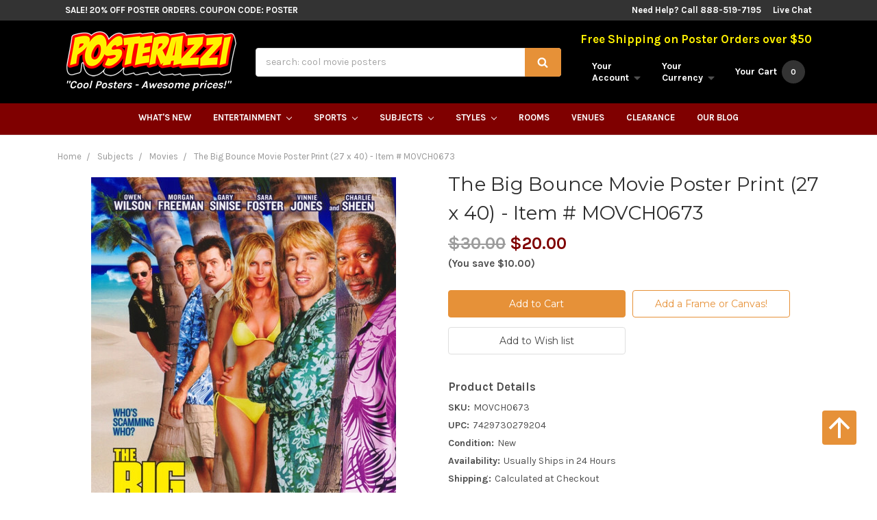

--- FILE ---
content_type: application/javascript; charset=UTF-8
request_url: https://cdn11.bigcommerce.com/s-yzgoj/stencil/0ca27c20-8d6a-013c-df3d-464f4ff8a0b4/e/b103c090-9225-013c-a247-72fb2f677d56/modernizr-custom.js
body_size: 1709
content:
/*! modernizr 3.0.0-alpha.3 (Custom Build) | MIT *
 * http://v3.modernizr.com/download/#-csscolumns-flexbox !*/
!function(e,n,t){function r(e,n){return typeof e===n}function o(){var e,n,t,o,i,s,l;for(var a in g){if(e=[],n=g[a],n.name&&(e.push(n.name.toLowerCase()),n.options&&n.options.aliases&&n.options.aliases.length))for(t=0;t<n.options.aliases.length;t++)e.push(n.options.aliases[t].toLowerCase());for(o=r(n.fn,"function")?n.fn():n.fn,i=0;i<e.length;i++)s=e[i],l=s.split("."),1===l.length?Modernizr[l[0]]=o:(!Modernizr[l[0]]||Modernizr[l[0]]instanceof Boolean||(Modernizr[l[0]]=new Boolean(Modernizr[l[0]])),Modernizr[l[0]][l[1]]=o),h.push((o?"":"no-")+l.join("-"))}}function i(e){var n=_.className,t=Modernizr._config.classPrefix||"";if(Modernizr._config.enableJSClass){var r=new RegExp("(^|\\s)"+t+"no-js(\\s|$)");n=n.replace(r,"$1"+t+"js$2")}Modernizr._config.enableClasses&&(n+=" "+t+e.join(" "+t),_.className=n)}function s(e,n){return!!~(""+e).indexOf(n)}function l(e){return e.replace(/([a-z])-([a-z])/g,function(e,n,t){return n+t.toUpperCase()}).replace(/^-/,"")}function a(e,n){return function(){return e.apply(n,arguments)}}function f(e,n,t){var o;for(var i in e)if(e[i]in n)return t===!1?e[i]:(o=n[e[i]],r(o,"function")?a(o,t||n):o);return!1}function u(e){return e.replace(/([A-Z])/g,function(e,n){return"-"+n.toLowerCase()}).replace(/^ms-/,"-ms-")}function d(){var e=n.body;return e||(e=S("body"),e.fake=!0),e}function c(e,n,t,r){var o,i,s,l,a="modernizr",f=S("div"),u=d();if(parseInt(t,10))for(;t--;)s=S("div"),s.id=r?r[t]:a+(t+1),f.appendChild(s);return o=["&#173;",'<style id="s',a,'">',e,"</style>"].join(""),f.id=a,(u.fake?u:f).innerHTML+=o,u.appendChild(f),u.fake&&(u.style.background="",u.style.overflow="hidden",l=_.style.overflow,_.style.overflow="hidden",_.appendChild(u)),i=n(f,e),u.fake?(u.parentNode.removeChild(u),_.style.overflow=l,_.offsetHeight):f.parentNode.removeChild(f),!!i}function p(n,r){var o=n.length;if("CSS"in e&&"supports"in e.CSS){for(;o--;)if(e.CSS.supports(u(n[o]),r))return!0;return!1}if("CSSSupportsRule"in e){for(var i=[];o--;)i.push("("+u(n[o])+":"+r+")");return i=i.join(" or "),c("@supports ("+i+") { #modernizr { position: absolute; } }",function(e){return"absolute"==getComputedStyle(e,null).position})}return t}function m(e,n,o,i){function a(){u&&(delete z.style,delete z.modElem)}if(i=r(i,"undefined")?!1:i,!r(o,"undefined")){var f=p(e,o);if(!r(f,"undefined"))return f}var u,d,c,m,v;for(z.style||(u=!0,z.modElem=S("modernizr"),z.style=z.modElem.style),c=e.length,d=0;c>d;d++)if(m=e[d],v=z.style[m],s(m,"-")&&(m=l(m)),z.style[m]!==t){if(i||r(o,"undefined"))return a(),"pfx"==n?m:!0;try{z.style[m]=o}catch(y){}if(z.style[m]!=v)return a(),"pfx"==n?m:!0}return a(),!1}function v(e,n,t,o,i){var s=e.charAt(0).toUpperCase()+e.slice(1),l=(e+" "+w.join(s+" ")+s).split(" ");return r(n,"string")||r(n,"undefined")?m(l,n,o,i):(l=(e+" "+x.join(s+" ")+s).split(" "),f(l,n,t))}function y(e,n,r){return v(e,t,t,n,r)}var h=[],g=[],C={_version:"3.0.0-alpha.3",_config:{classPrefix:"",enableClasses:!0,enableJSClass:!0,usePrefixes:!0},_q:[],on:function(e,n){var t=this;setTimeout(function(){n(t[e])},0)},addTest:function(e,n,t){g.push({name:e,fn:n,options:t})},addAsyncTest:function(e){g.push({name:null,fn:e})}},Modernizr=function(){};Modernizr.prototype=C,Modernizr=new Modernizr;var _=n.documentElement,b="Moz O ms Webkit",w=C._config.usePrefixes?b.split(" "):[];C._cssomPrefixes=w;var x=C._config.usePrefixes?b.toLowerCase().split(" "):[];C._domPrefixes=x;var S=function(){return"function"!=typeof n.createElement?n.createElement(arguments[0]):n.createElement.apply(n,arguments)},k={elem:S("modernizr")};Modernizr._q.push(function(){delete k.elem});var z={style:k.elem.style};Modernizr._q.unshift(function(){delete z.style}),C.testAllProps=v,C.testAllProps=y,function(){Modernizr.addTest("csscolumns",function(){var e=!1,n=y("columnCount");try{(e=!!n)&&(e=new Boolean(e))}catch(t){}return e});for(var e,n,t=["Width","Span","Fill","Gap","Rule","RuleColor","RuleStyle","RuleWidth","BreakBefore","BreakAfter","BreakInside"],r=0;r<t.length;r++)e=t[r].toLowerCase(),n=y("column"+t[r]),("breakbefore"===e||"breakafter"===e||"breakinside"==e)&&(n=n||y(t[r])),Modernizr.addTest("csscolumns."+e,n)}(),Modernizr.addTest("flexbox",y("flexBasis","1px",!0)),o(),i(h),delete C.addTest,delete C.addAsyncTest;for(var E=0;E<Modernizr._q.length;E++)Modernizr._q[E]();e.Modernizr=Modernizr}(window,document);


--- FILE ---
content_type: application/javascript; charset=utf-8
request_url: https://searchanise-ef84.kxcdn.com/preload_data.1n2B8Z2a2y.js
body_size: 14759
content:
window.Searchanise.preloadedSuggestions=['donna reed','ava gardner','bette davis','star wars','audrey hepburn','rita hayworth','barbara stanwyck','claudia cardinale','natalie wood','tv guide','albert koetsier','elvis presley','john wayne','marilyn monroe','cary grant','susan hayward','movie poster','joan crawford','grace kelly','paulette goddard','betty grable','jane russell','carole lombard','gene tierney','greta garbo','ann sheridan','granger collection','judy garland','raquel welch','ingrid bergman','farrah fawcett','marlon brando','brooke shields','doris day','jane fonda','harry potter','lana turner','elizabeth taylor','ann blyth','jean harlow','horror movie posters','shirley temple','cyd charisse','debra paget','eleanor parker','peter adderley','lord of the rings','ann miller','mitzi gaynor','paul newman','ginger rogers','hedy lamarr','buster keaton','burt lancaster','myrna loy','claudette colbert','katharine hepburn','jean brooks','anne baxter','clint eastwood','lucille ball','fred astaire','gregory peck','silent movie','deborah kerr','errol flynn','brigitte bardot','pin up','olivia de havilland','rock hudson','james dean','dorothy lamour','joan bennett','pulp fiction','linda darnell','steve mcqueen','james bond','lady gaga','frank sinatra','a portrait of celebrity archives','anita ekberg','liz taylor','star trek','mariah carey','bruce lee','barbara eden','elke sommer','dean martin','oleg zabielin swat','arnold schwarzenegger','bill bell','wizard of oz','gary cooper','gloria grahame','jayne mansfield','clara bow','virginia mayo','loretta young','jennifer jones','pamela anderson','paul brent','portrait engraving','joan blondell','cheryl ladd','jean simmons','james cagney','rhonda fleming','billy jacobs','jean arthur','angie dickinson','franklin d roosevelt','sophia loren','irene dunne','yvonne de carlo','the godfather','angelina jolie','james stewart','norma shearer','ida lupino','michael jordan','tyrone power','deanna durbin','ann margret','king kong','katy perry','jennifer aniston','dorothy malone','silent film','merle oberon','joan collins','canvas posters','robert taylor','alice in wonderland','john f kennedy','grace popp','vincent van gogh','lauren bacall','marilyn monroe poster','call of duty','robert redford','world war ii propaganda posters','laurel and hardy','civil war','charlton heston','willem haenraets','movie posters','carole landis','kay francis','debbie reynolds','sexy nude','gina lollobrigida','ronald reagan','maureen o\'hara','scarlett johansson','malcolm x','gone with the wind','richard burton','oleg zabielin','xxx movie','carol robinson','ella raines','ursula andress','the walking dead','sharon stone','humphrey bogart','nude hot','taylor greene','montgomery clift','new york','john singer sargent','alain delon','jane wyman','pin up girl','wild west','romy schneider','american indian','theodore roosevelt','lisa audit','kim kardashian','mary evans','movie poster 27 x 40','the beatles','jace grey','robert de niro','indiana jones','vietnam war','muhammad ali','jennifer goldberger','britney spears','caroline munro','cecil aldin','corey ford','charlie chaplin','paris hilton','friday the 13th','art nouveau','richard widmark','sean connery','maria montez','ethan harper','laurence olivier','william holden','tom cruise','sea shell','michael jackson','engraving portrait','motivational poster','jessica alba','new york city','nude photo','planet of the apes','blade runner','lindsay lohan','jennifer lopez','back to the future','cindy jacobs','cameron diaz','marx brothers','anthony quinn','sylvia sidney','drew barrymore','alice faye','bob marley','brad pitt','vincent price','greer garson','native american','johnny depp','alexis smith','kill bill','dan dipaolo','pink floyd','world map','sherlock holmes','barbra streisand','led zeppelin','danhui nai','catherine deneuve','lizabeth scott','art deco','jurassic park','robert mitchum','naked woman','christina aguilera','mary evans jazz club','costume design','gustave dore','ann sothern','game of thrones','claude monet','emma watson','everett collection 1940s','french revolution','doctor who','american revolution','fredric march','boy girl','sigourney weaver','palm trees','tim otoole','salma hayek','laurel hardy','marlene di̇etri̇ch','gustav klimt','mark rogan','civil rights','rolling stone','morgan fairchild','kim basinger','orson welles','anna may wong','wonder woman','top gun','glenn ford','mary astor','twilight saga','faye dunaway','jimi hendrix','john adams','statue of liberty','pop art','kim novak','one direction','marta wiley','van gogh','bob dylan','jane greer','john garfield','katie doucette','demi moore','joseph cotten','stella stevens','linda woods','kate beckinsale','al pacino','megan fox','nightmare on elm street','henry fonda','world war 2','janet jackson','marco fabiano','breaking bad','ray heere','santa claus','heidi klum','natalie portman','elizabeth montgomery','fay wray','janet leigh','franklin roosevelt','the good the bad and the ugly','yul brynner','peter lorre','esther williams','lynda carter','maureen o\'sullivan','robert wagner','alan ladd','diana dors','joan fontaine','victor mature','ann rutherford','jean peters','christopher lee','italian movie poster','elvis presley poster','mae west','miriam hopkins','jack nicholson','female nude','taylor swift','tava studios','bela lugosi','video games','mary pickford','sexy woman','claire trevor','beach posters','dan di paolo','george washington','winona ryder','photo print 8 x 10','silent still','nicole kidman','abbott and costello','kobe bryant','priscilla lane','monica bellucci','diane stimson','vivien leigh','constance bennett','carrie fisher','jacqueline bisset','sexy girl','allen kimberly','james tissot','special forces','sports illustrated','clark gable','war ii poster','june allyson','portrait of a young woman','winslow homer','pamela gladding','mad max','robert ryan','twin peaks','rear window','western movie','green day','oleg zabielin soldier group','jessica simpson','casablanca movie poster','resident evil','charlize theron','rolling stones','jerry lewis','evelyn keyes','jan sterling','harrison ford','alexander the great','sandra bullock','the batman','evil dead','marcello mastroianni','rocky movie','us military jets','jane seymour','jennifer love hewitt','art posters','carmen electra','randolph scott','ww2 german','tony curtis','lucia heffernan','ann dvorak','john barrymore','tulips poster','kristen bell','kirk douglas','piper laurie','christina ricci','sin city','lyndon b johnson','frances farmer','fur coat','jennifer garner','douglas fairbanks','steel engraving','boris karloff','taxi driver','vera miles','anita page','charles boyer','charles bronson','war propaganda','dorothy mcguire','oleg zabielin soldier','vintage floral','theda bara','war of the worlds','gloria swanson','iron man','justin bieber','stan laurel','bettie page','carroll baker','vintage advertisement','anne bancroft','gene kelly','anna nicole smith','ethan daniels','david bowie','hilary duff','male nude','mary evans picture library','david lynch','christina hendricks','silvia vassileva','james mason','uma thurman','richard nixon','xxx xxx','thomas jefferson','lupe velez','queen victoria','captain america','ansel adams','mission impossible','hayley mills','abstract floral','betty brosmer','vintage food art','selena gomez','farley granger','halloween movie','gail russell','native americans','fight club','helen joynson','the american magazine','betty hutton','sally swatland','new york yankees','billy jacob','pirates of the caribbean','marion davies','veronique charron','jamie lee curtis','creature from the black lagoon','hello kitty','veronica lake','vintage posters','silent film poster','anthony perkins','basil rathbone','renee zellweger','silent film actor','arlene dahl','spencer tracy','bob hope','gerald ford','smoking cigar','kate winslet','apocalypse now','pola negri','mike tyson','robert shaw','black & white','warren beatty','marisa tomei','johnny weissmuller','halle berry','hollywood photo archive hollywood','hunger games','linda evans','joel mccrea','us army','joan leslie','walking dead','the lion king','20th century fox film corp courtesy everett collection poster print','rex harrison','pink panther','edward g robinson','batman movie','john wick','alien movie','superman the movie','abraham lincoln','peter sellers','from famous people','eva longoria','daphne brissonnet','dave fleetham','18th century','courtney love','die hard','roman holiday','rudolph valentino','dorothy dandridge','silvana mangano','kevin costner','ghost in the shell','andrew johnson','walt disney','john lennon','roy rogers','cruise ship','dana andrews','brittany murphy','washington dc','cybill shepherd','hugh jackman','dolly parton','political cartoon','still life fruit','video game','andrew jackson','coffee art','gray botanical','military soldiers','deep space','south park','bruce willis','bo derek','queen elizabeth','mel gibson','anne tavoletti','robin hood','julia roberts','spider man','julie adams','lanie loreth','once upon a time in the west','the hobbit','asia jensen poster print','julie andrews','ulysses s grant','lyndon johnson','japanese poster','hong kong','barbara nichols','palm tree beach','roger moore','johnny cash','cold war','asia jensen','sergey krasovskiy','ninja turtles','gillian anderson','oleg zabielin survivor','farida zaman','my little pony','ancient egypt','mortal kombat','janet gaynor','leslie caron','barbara hale','albert koetsier flower','the matrix','child labor','penelope cruz','king george vi','jeanne crai̇n','field of flowers','bob coonts','the terminator','george sanders','diane keaton','eva mendes','war ii art','marie antoinette','jeanne moreau','eva watts','cleopatra movie','king george v','jane powell','ca 1940s poster print','phantom of the opera','angela lansbury','shirley maclaine','antonio banderas','sex and the city','jenni̇fer connelly','magazine cover','jack lemmon','black and white','silent film actress','lilli palmer','nude art','ronald colman','john ford','naked men','john f kennedy jr','pearl jam','marla rae','pam grier','victorian london','harley quinn','jean claude van damme','alyssa milano','space shuttle','ann savage','fred macmurray','eiffel tower','jaclyn smith','film noir','jessica biel','metropolis movie poster','pela studio','keira knightley','jackie chan','cool movie posters','star wars movie','classical art','tre sorelle studios','five nights at freddy\'s','cool hand luke','pi̇erce brosnan','rock music','virna lisi','tara reed','michelle pfeiffer','adriana lima','marilyn monroe movie poster','it\'s a wonderful life','flash gordon','history of world war ii posters','50s posters color','burt reynolds','sex movie','jane birkin','teenage mutant ninja turtles','mary evans ufo','leonardo da vinci','the third man','kung fu','the dark knight','ruane manning','claude rains','lucy liu','kimberly allen','car wash','melissa wang','milla jovovich','vintage horror poster','to catch a thief','dolores del rio','jean parker','hollywood photo archive','sarah jessica parker','peter cushing','new mexico','the sopranos','1950s delme0916','new orleans','maltese falcon','coleen gray','sarah michelle gellar','folk art','puerto rico','transformers movie','mickey rourke','film still','coney island','victoria beckham','nude fe','new testament','spanish civil war','babe ruth','speed racer','barbara steele','military soldier','mej 1940s','cynthia coulter','christina applegate','the thing','ulysses grant','margot robbie','elaine stewart','howard pyle','garfield and friends','volcano eruption','george raft','x files','scream movie','edgar degas','ellis island','wild horses','dirty harry','salvador dali','grace kelly poster','tina louise','citizen kane','reservoir dogs','william powell','the mummy','florida prints','josh hartnett','empire strikes back','keanu reeves','eleanor powell','simone simon','gene hackman','vintage botanical','anne hathaway','vintage dog','john payne','sylvester stallone','urban epiphany','american psycho','courteney cox','matt dillon','madeleine carroll','pearl harbor','rita moreno','currier and ives','ruth roman','g h davis','eric roberts','retro art','kathryn grayson','vintage movie posters','jeanette macdonald','nude woman','sandra dee','christa lang','quentin tarantino','harry truman','egon schiele','cindy crawford','elizabeth medley','lawrence of arabia','bill murray','buck jones','amanda greenwood','lebron james','dick tracy','catherine bach','pier angeli','superman returns','susan sarandon','bible verse','isabelle z','ski poster','eartha kitt','predator movie','june erica vess','calvin coolidge','oleg zabielin mask','alida valli','butch cassidy and the sundance kid','breakfast at tiffany\'s','louise brooks','black panther','american horror story','charles laughton','ann harding','soviet poster','halloween movie poster','2001 a space odyssey','alec guinness','san francisco','from russia with love','peter pan','golf posters','paul klee','heather locklear','eva marie saint','easy rider','once upon a time','1965 movie poster','marie windsor','diana rigg','alonzo saunders','dark shadows','pride and prejudice','john lewis','lavender poster','american frontier','julie newmar','edward curtis','julius caesar','dennis hopper','adele mara','jim carrey','snow ski','anne francis','celebrity archives','monty python','miley cyrus','tropical flowers','mickey mouse','iron maiden','mountain range art','military aircraft','pulp cover','nicki minaj','queen elizabeth ii','the white house','heath ledger','jimmy carter','catherine zeta-jones','audrey totter','john wayne movies','abstract animal','all the president\'s men','nicky boehme','lynn bari','alphonse mucha','michael jordan poster','alice cooper','allison pearce','britt ekland','our gang','rochelle hudson','aurora borealis','george bush','chicago cubs','la la land','neve campbell','alice lewis','kate upton','val kilmer','old advertising','vintage french','the matrix movie','julie christie','frederic remington','justice league','better call saul','adele jergens','jodie foster','dick powell','french and indian war','horror movies','wall street','gwyneth paltrow','the shining','kanye west','patricia neal','jean seberg','the longest yard','wine prints','palm tree in water','pi studio','kristen stewart','carol landis','andy warhol','bruce dern','dana plato','anita louise','charlie chan','mary urban','impressionist painting','prehistoric animals','charlotte rampling','pin up vintage pinup girl','gustave dor','chris paschke','audrey hepburn movie poster','naked women','bette davis movie poster','dinosaurs and prehistoric animals','brooklyn bridge','european village','marsha hunt','times square','julia frost','glynis johns','super mario','alec baldwin','life magazine','g.h davis','ohio state','cary grant movies','nancy sinatra','stranger things','kirsten dunst','magic lantern slide','carmen miranda','dustin hoffman','patrick swayze','american founding fathers','gene autry','john derek','cornel wilde','heather graham','tony martin','elsa martinelli','elizabeth taylor movie poster','erotic movie posters','cate blanchett','june duprez','john travolta','bette midler','virginia grey','africa map','lana del rey','lee marvin','sue schlabach','jackie brown','disney movie poster','the apartment 1960','coral prints','monster high','ralph steadman','vintage space','mary poppins','christmas movie','anna sten','french ww','wild apple portfolio','the godfather movie','liza minnelli','starry night','fred astaire and ginger rogers','alfred hitchcock movies','navy seals','typeface poster','diane lane','batman returns','land army','bonita granville','german ww2','danielle darrieux','science fiction','fly fishing','the hunger games','auguste pierre','north by northwest','julie derice','jersey shore','los angeles','harley davidson','sally field','karate kid movie poster','harold lloyd','jake gyllenhaal','james mcneill whistler','snow white','dune movie','no country for old men','rosalind russell','everett collection','pierre auguste renoir','gracie allen','world war ii','lilly christine','fashion advertisement','karate kid','vintage horror movie','wine posters','movie xxx','red hot chili peppers','dinah shore','albert einstein','the hustler','coffee cafe','arthur rackham','steve reeves','kim cattrall','mamie van doren','peggy lee','mary ann june','duke ellington','harry langdon','teddy bear','revolutionary war','vivid palm','beach white sand','dean martin and jerry lewis','william hurt','carolina rosi','franchot tone','fairy tale','paula abdul','the wizard of oz','brigitte helm','ralph macchio','bee gees','african american art','for a few dollars more','the lord of the rings','wwe poster','chuck norris','beauty and the beast','population growth poster','passenger ship','buffalo bill','some like it hot','george burns','nancy drew','oliver reed','bride of frankenstein','motorcycle posters','vintage bath','toronto international film festival','mary martin','the phantom of the opera','star trek xi','scooby doo','kylie minogue','laraine day','annette funicello','robin wright','toshiro mifune','christmas gift','naomi watts','ruby keeler','karyn millet','margaret lockwood','nancy kelly','arnie fisk','kurt cobain','herbert marshall','sleeping beauty','alan rickman','world trade center','alice white','auguste pierre renoir','music poster','josh brolin','sharon tate','lana wood','alice in wonderland john tenniel','country gentleman','young woman smiling','ariana grande','leonetto cappiello','corinne calvet','arnold schwarzenegger movies','warwick goble','dale evans','james garner','a clockwork orange','flower poster','sd graphics studio','bruce rolff','stewart granger','ann todd','texas chainsaw massacre','in the mood for love','eli roth','buster crabbe','winston churchill','arson movie','jenny agutter','boston red sox','anna karina','carolyn jones','enter the dragon','woodblock print','kurt russell','godzilla king of the monsters','belinda lee','purple rain','charles dana gibson','teri hatcher','lee van cleef','suzanne pleshette','grand canyon','i love lucy','medical images','sci fi movie','mid century modern','the searchers','michael buhler','native american poster','barbara rush','new york giants','autumn harvest','fast and furious','postage stamp','irena orlov','farrah fawcett poster','samuel dixon','turquoise beach','the country gentleman','dorothea lange','brent lynch','world war poster','josephine baker','john huston','dallas cowboys','ben hur','lance henriksen','my fair lady','kiss band','mid century','jennifer tilly','japanese movie','paris france','margaret sullavan','beach and palm trees','dean russo','aliens movie poster','robert f kennedy','heather thomas','judy holliday','frances dee','third man','tom hanks','jurassic world','victorian trade card','texas chainsaw','miami vice','peter o\'toole','anthony hopkins','silent hill','buffy the vampire slayer','the cure','sylva koscina','margaret lindsay','bee movie poster','robinson crusoe','michael caine','shelley winters','alfred hitchcock','greek mythology','bessie love','1930s portraits','italian posters','shirley jones','lee remick','granger colonial','stock exchange','ww2 poster','new york city street','african american illinois','linda spivey','a nightmare on elm street','true romance','peter ustinov','ben shahn','nancy kwan','haruyo morita','paris plaisirs','ice hockey','princess bride','german ww1','sofía vergara','florida beach','royal navy','nude women','colors of forest water reflection','eddie murphy','roddy mcdowall','catherine zeta jones','senta berger','serena williams','sterling hayden','national park','mollie b','oval office','jeff chandler','silent portrait','richard harris','joanne woodward','buffalo bills','broadway musical','spike lee','ann richards','tom brady','thurgood marshall','terry moore','ivanka trump','eve arden','judith anderson','flower bud poster','porn movies','blue velvet','anne shirley','tom mix','martha hyer','parker posey','the exorcist','the strangers','medieval woodcut','comic book','sophia loren movie','11 x 14 abstract','james madison','bebe daniels','east of eden','fall out boy','all about eve','lon chaney','jaws movie','florence hardy','delme0916 portraits','kung fu panda','worlds fair','douglas fairbanks sr','harpo marx','ashley judd','comic cover','batman and robin','audie murphy','atlantic city','colleen moore','woody harrelson','tanya roberts','monroe movie','landscape paintings','black and white photography','blue dots','flowers 22 x 28','inglorious basterds','adrienne barbeau','las vegas','jane russel','dark knight','ethel merman','red sox','rosario dawson','django unchained','the wizard of oz 1939','hanging execution','robert young','dana delany','olivia newton-john','joanne dru','british india','christmas poster','charles dickens','david duchovny','jacques marie gaston onfray de breville','hip hop','mathieu meur','the shining movie poster','spider-man movie poster','foo fighters','casino movie','donnie darko','from here to eternity','the invisible man','street fighter','fantastic four','nicolas cage','peter lawford','lewis hine child labor','dark images','queen elizabeth i','julie london','braun studio','carol lynley','saw movie','canyon panoramic','mara corday','floral and botanical green','claudia ancilotti','hutchinson\'s history nations','the smiths','brent heighton','nude male poster','da vinci','abbe lane','olivia wilde','wassily kandinsky','ryan gosling','ward bond','there will be blood','brooke shields nude','fritz lang','christopher plummer','dr no','betty boop','bo jackson','saving private ryan','luciana paluzzi','lillian gish','west virginia','christmas ornament','john zaccheo','emma stone','black bear','vintage movie','little women','farm fresh','john gavin','final destination','frank mcintosh','stephen king','richard egan','male anatomy','ca 1950s','robin koni','leonardo dicaprio','janet kruskamp','sybil danning','lionel messi','william mckinley','jean marais','ernest hemingway','betty compson','anime poster','rebel without a cause','propaganda war','star wars movie poster','carla gugino','ethan hawke','16th century','costume design posters','helen hayes','the crow','cheri blum','fantastic adventures','1970s america','kimberly poloson','nyc skyline','vanna lam','game room','gossip girl','bing crosby','mary calkins','dore color','christmas card','george brent','raymond burr','the crow movie','meryl streep','bryce dallas howard','paul muni','mick jagger','martine carol','al jolson','terminator movie','perfume bottle','don quixote','donald trump','amy adams','the longest day','granger collection philadelphia','ocean painting','poster print by p.s art p.s art','spanish american war','x sexy','paris texas','ray milland','banknote engraving','dwayne johnson','eternal sunshine of the spotless mind','agnes moorehead','mad men','albert bierstadt','olivia de','aimee wilson','silence of the lambs','princess mononoke','watercolor flowers','twilight zone','margaret o\'brien','the clash','black dog','mickey rooney','key west','henri de toulouse-lautrec','true blood','orlando bloom','lorraine bracco','where the wild things are','allison hayes','soldiers field','seattle seahawks','albert koetsier tulip','jennifer lawrence','trees in mist','magician posters','paul cezanne','liv tyler','bruce springsteen','despicable me','catherine bell','amazing stories','temple of doom','candice bergen','jaws movie poster','rutherford b hayes','continental army','al capone','scarface movie','lionel atwill','albrecht durer','jessica chastain','full metal jacket','dawn of the dead','teresa wri̇ght','moby dick','jean gabin','monster movies','onrei onrei','tyrannosaurus rex','james coburn','hot girls','helena bonham carter','david niven','stefanie powers','celito medeiros','larry bird','george clooney','houdini poster','charles darwin','forbidden planet','tarzan movie','melania trump','kait roberts','kevin spacey','return of the living dead','ballet dancer','raiders of the lost ark','studio portrait','athens greece','24 x 36 movie posters','mississippi river','hanging up movie','mary tyler moore','van damme','mandy moore','monica vitti','dirk bogarde','african woman','binnie barnes','elvis movie','van johnson','keri russell','zac efron','navy recruiting posters','transformers the movie','denise richards','mylene demongeot','the warriors','all quiet on the western front','warren william','safari ii','dark portal images','steve martin','ashley olsen','bikini woman','samantha fox','frederick sound','john quincy adams','donna mills','officer portrait','palm leaf','martin luther king','return of the jedi','phoebe cates','martha vickers','mulholland drive','emily blunt','lena horne','ann-margret 1960s','his girl friday','helen mirren','linda blair','claudine auger','how to train your dragon','three stooges','santa fe','rocky stallone','frida kahlo','emmy rossum','coca cola','color photo print 8 x 10','vera ellen','miles davis','ellen drew','billie burke','dean martin jerry lewis','marine corps soldier','hutchinson\'s history','old cars','us air force','aubrey beardsley','v for vendetta','sophie marceau','fashion plate','june haver','exhibition poster','new zealand','the thin man','polar bear','brokeback mountain','double indemnity','mila kunis','marilyn monro','the warriors movie','terence hill','kay kendall','ca 1939 photo print','new deal','texas ranger','new hampshire','ozzy osbourne','julie harris','olivia munn','dragon ball','wes anderson','rita hayworth gilda','us army artillery','lynn redgrave','maggie smith','one piece','live and let die','sucker punch','breakfast at tiffany','lady bird johnson','franklin d roosevelt portrait','retro sci','j.p prior','folies bergere','men\'s fashion','ken maynard','scream movie poster','black beauty','groucho marx','daisy fuentes','jo moulton','the thing movie','in a lonely place','san francisco giants','christmas movie poster','war room','treasure island','bee movie','luis royo','st louis cardinals','batman v superman','minnie driver','dc comics','over under reef','model nude','gregory gorham','the witch movie','christmas tree','carrier flight deck','black christmas','stephen curry','rio bravo','naomi campbell','janelle penner','anatomy diagram','james dean movie poster','coastal star fish','sri lanka','daniel craig','tile print','close up coral','michelle trachtenberg','scott pilgrim','moulin rouge','elsa lanchester','xxx free','sean bean','tallulah bankhead','reese witherspoon','tiffani thiessen','richmond virginia','madeline kahn','mamma mia','celeste holm','richard chamberlain','seven brad','blow up','hillary clinton','chinatown movie','hot wheels','top gun movie poster','melanie griffith','amanda bynes','abstract florals','doctor zhivago','ashley greene','gustav dore','dr strangelove','susan comish','my hero academia','roman emperor','robert mitch','woody allen','robert downey jr','fallout poster','the war of the','tom and jerry','blazing saddles','black hole','japanese flowers','tim allen','greek architecture','mountain ranges','queen mary','quo vadis','farm girl','world war 2 pacific','planet apes','alicia keys','canadian pacific','lake photo','cat on a hot tin roof','alien landscape','the sound of music','photo print 1950','beach sunset','the birds','black cat','don ameche','the wizard of oz movie','sally rand','laundry poster','star trek movie','conrad veidt','young frankenstein','donald crisp','luise rainer','colorful clouds','movie still','hayden panettiere','soap ad','emily adams','olsen twins','mae clarke','costa rica','pin-up girl','blue floral','orange is the new black','my little pony zoom poster','leslie nielsen','cigar label','eric bana','ben affleck','attack on titan','bella and','anouk aimee','frankie darro','beverly garland','madonna singer','john cena','navy seal','prince albert','andreas magnusson','meg tilly','sidney poitier','college football','x sexy movie','amanda seyfried','hulk hogan','vittorio gassman','black history','laurence harvey','victorian fashion','vintage anatomy','cliff robertson','female reproductive system','justin timberlake','rose mcgowan','on her majesty\'s secret service','virginia bruce','the hangover','peter & dawn','oleg zabielin paratrooper','rhode island','spec ops','adolphe menjou','maria schell','obama poster','susan peters','stage coach','barbara payton','john russell','joe jonas','albena hristova','tab hunter','dolores moran','north pole','jules verne','home alone','the spy who loved me','space jam','ri̇cardo montalban','ingrid pitt','the seven year itch','michèle morgan','jeffrey hunter','claire bloom','gwen stefani','kate jackson','robert patrick','cleo moore','escape from new york','xxxx print','mike myers','fashion brand','the dark crystal','nai danhui','mary evans jazz','washing woman','vietnam war poster','eisenhower portrait','vintage animal','medieval art','the little mermaid','debra messing','dracula christopher lee','richard basehart','boxing poster','howard hughes','janet blair','westminster bridge','fred hampton','gold rush','dominic monaghan','tarot card','flower buds','adrienne ames','charlie\'s angels','modern times','iron man 2','david cassidy','douglas fairbanks jr','peter falk','for your eyes only','tommy lee','casino royale','denver broncos','jacques tati','bringing up baby','vanity fair','tvgc 1950s','ken welsh','the apartment','daytime emmy','thomas nast','a fistful of dollars','robert conrad','zachary taylor','1920s art deco','bud spencer','martine beswick','corpse bride','vera ralston','captain from castile','diane kruger','dona drake','alexandra daddario','the avengers','marvel posters','grace jones','naomi mccavitt','vintage movie poster','monument valley','keep calm','clint eastwood poster','ice skate','marilyn maxwell','barack obama','loading ship','german movie','mary cassat','post apocalypse','world war ii germany','orange floral','swimsuit poster','gas station','soldier sun','paul mccartney','mej ca print','thelma todd','jim morrison','the last supper','eli̇zabeth hurley','horse racing','luigi florio','liv ullmann','oil painting','george vi','rob lowe','great escape','classic movie posters','charles marion russell','tree of life','melvyn douglas','close encounters of the third kind','pam anderson','15th century','jas cd','blue geometric','tool band','maggie gyllenhaal','1920s movie posters','labyrinth movie','christopher walken','linda cristal','cowboy poster','blade runner 2049','joan chen','edward viii','real madrid','christmas prints','dances with wolves','jennifer lopez poster','family guy','riccardo niccoli','heavy metal','erotic film','al cruz el','franco nero','norma talmadge','henry viii','van halen','brown bear','demi lovato','art deco poster','cesar romero','hawaii beach','solar system','funny girl','12 angry men','army ranger oleg','films movie posters','oleg zabielin marine','rabbit art','high noon','diana lynn','paid in full','philadelphia eagles','sabrina movie poster','american perfume','one direction poster','football poster','austin powers','gray birds','sandra oh','lost highway','rat pack','michael willett','aldo ray','guy madison','star wars poster','telly savalas','danny kaye','sound of music','beatles poster','olivia newton john','kristen wiig','joa crawford','rossano brazzi','christmas vacation','madge evans','dawn wells','olivia newton','music paint','john francis','van heflin','hunting dogs','mona lisa','victoria principal','bottlenose dolphin','zsa zsa gabor','death note','alice in wonderland mary evans','french connection','rita hayworth movie poster','call me by your name','truman show','the killer','guess who\'s coming to dinner','last supper','the graduate','the boys','the departed','vintage space art','white christmas','joseph calleia','les miserables','japanese movie poster','terence stamp','silver abstract','western poster','dr no movie','the craft movie','don johnson','william blake','clock tower','steve buscemi','tropical birds','julie eggers','east st louis','military medical','movie scene','classical music','tom berenger','the red shoes','susan george','jessie willcox smith','nancy carroll','gone with the wind 1939','middle ages','vanishing point','tobey maguire','west indies','katie holmes','glenda farrell','kyra sedgwick','oscar homolka','toy story','joan caulfield','the chosen','todd williams','red skelton','derek jeter','once upon a time in america','man of steel','the flash','woman in the moon','robin williams','nicole richie','dicaprio leonardo','michael sheen','neil young','20 x 10 vintage','elle fanning','marvel comics','pumpkins autumn','polish posters','turn of century new york','the alamo','henry cavill','fistful of dollars','stephen boyd','gail patrick','st louis','police york','susan ball','david beckham','green berets','historical figures','antelope canyon','child actor','spider man poster','una merkel','thin man','you only live twice','william morris','pop culture','dukes of hazzard','gena rowlands','the great escape','bon jovi','wallace and gromit','the fog movie','natalie wood photo','china japan','black lagoon','hungary poster','daniel radcliffe','red carpet','jane slivka','sport fishin','wwii military aircraft','canada vintage','christopher reeve','ashton kutcher','maureen ohara','jimmy stewart','margaret rutherford','david hasselhoff','christmas movies','poeticon astronomicon','dany carrel','romeo and juliet movie','nick jonas','carrie movie','alaska range','stan laurel oliver hardy','sonic the hedgehog','christian kieffer','tombstone movie','marilyn monroe poster portrait','8 x 24 poster','night of the hunter','army of darkness','mr t','nypd blue','julianne moore','robert kennedy','ocean liner','ryan reynolds','1950s woman','vintage actress','endangered species posters','russo-japanese war','the wiz','dorothy hart','princess diana','timothee chalamet','anatomy heart','foreign movies movie posters','batman begins','marine helicopter','clint eastwood movies','face engraving','diana ross','tippi hedren','american actress','harrison fisher','martin van buren','jane krakowski','snow white and the seven dwarfs','bayeux tapestry','julius caesar movie','darwin wiggett','keith richards','eva green','rachel wei̇sz','the 6 man movie','red army','alice eve','the killers','canada landscapes','gilbert roland','oleg zabielin special forces rifle','to the beach','movie star','new jersey','abraham lincoln portrait','quiet reflection','shawshank redemption','tv guide 1980','dolores costello','dragon ball z','spring byington','january jones','janelle penner poster 12 x 12','vin diesel','food photography','irene papas','lion king','kevin kline','romeo and juliet','elvi presley','pulp magazine','daliah lavi','steve forrest','elizabeth olsen','paradise lost','carroll o\'connor','the birds hitchcock','wild at heart','knight rider','kelly brook','wpa poster','rocky horror picture show','pin up redhead','the batman movie','jack benny','british columbia forest trees','thriller movies poster','ann baxter','jamie chung','agatha christie','palm tree','door poster','black power','dante alighieri','el dorado','the driver','richard conte','adrian bradbury','new york mets','breakfast club','zooey deschanel','raging bull','highland cow','flowers panoramic','oscar wilde','vintage sci fi posters','mr smith goes to washington','viv eisner'];